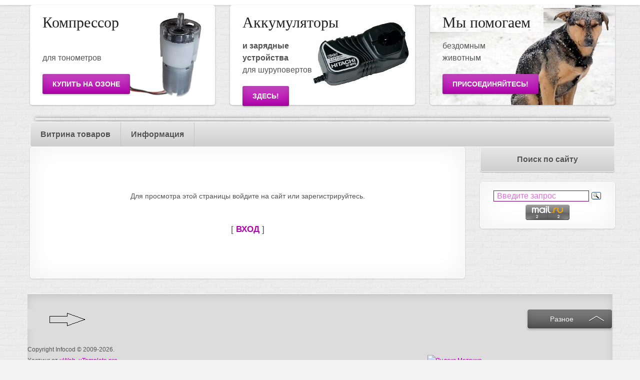

--- FILE ---
content_type: text/html; charset=UTF-8
request_url: https://infocod.ru/load/remont/foto/obektiv/37-1-0-732
body_size: 6938
content:
<!DOCTYPE html>
<html>
 <head>
 <meta charset="utf-8">
 <title>Доступ запрещен - Инфокод</title>
 <link type="text/css" rel="stylesheet" href="/_st/my.css" />
 <!--[if lt IE 9]>
 <script>
 var e = ("header,nav,article,aside,section,footer").split(',');
 for (var i = 0; i < e.length; i++) {
 document.createElement(e[i]);
 }
 </script> 
 <![endif]-->
 <meta name="viewport" content="width=device-width, initial-scale=1, maximum-scale=1"/>
 
	<link rel="stylesheet" href="/.s/src/base.min.css?v=221108" />
	<link rel="stylesheet" href="/.s/src/layer7.min.css?v=221108" />

	<script src="/.s/src/jquery-1.10.2.js"></script>
	
	<script src="/.s/src/uwnd.min.js?v=221108"></script>
	<link rel="stylesheet" href="/.s/src/ulightbox/ulightbox.min.css" />
	<link rel="stylesheet" href="/.s/src/social.css" />
	<script src="/.s/src/ulightbox/ulightbox.min.js"></script>
	<script>
/* --- UCOZ-JS-DATA --- */
window.uCoz = {"ssid":"600660223550417271324","country":"US","language":"ru","site":{"id":"0moscow-numbers","domain":"infocod.ru","host":"moscow-numbers.ucoz.ru"},"module":"load","sign":{"5255":"Помощник","7251":"Запрошенный контент не может быть загружен. Пожалуйста, попробуйте позже.","7254":"Изменить размер","7252":"Предыдущий","3238":"Опции","10075":"Обязательны для выбора","3125":"Закрыть","5458":"Следующий","7253":"Начать слайд-шоу","7287":"Перейти на страницу с фотографией.","210178":"Замечания"},"layerType":7,"uLightboxType":1};
/* --- UCOZ-JS-CODE --- */
 function uSocialLogin(t) {
			var params = {"vkontakte":{"height":400,"width":790},"facebook":{"width":950,"height":520},"yandex":{"height":515,"width":870},"ok":{"width":710,"height":390}};
			var ref = escape(location.protocol + '//' + ('infocod.ru' || location.hostname) + location.pathname + ((location.hash ? ( location.search ? location.search + '&' : '?' ) + 'rnd=' + Date.now() + location.hash : ( location.search || '' ))));
			window.open('/'+t+'?ref='+ref,'conwin','width='+params[t].width+',height='+params[t].height+',status=1,resizable=1,left='+parseInt((screen.availWidth/2)-(params[t].width/2))+',top='+parseInt((screen.availHeight/2)-(params[t].height/2)-20)+'screenX='+parseInt((screen.availWidth/2)-(params[t].width/2))+',screenY='+parseInt((screen.availHeight/2)-(params[t].height/2)-20));
			return false;
		}
		function TelegramAuth(user){
			user['a'] = 9; user['m'] = 'telegram';
			_uPostForm('', {type: 'POST', url: '/index/sub', data: user});
		}
function loginPopupForm(params = {}) { new _uWnd('LF', ' ', -250, -100, { closeonesc:1, resize:1 }, { url:'/index/40' + (params.urlParams ? '?'+params.urlParams : '') }) }
/* --- UCOZ-JS-END --- */
</script>

	<style>.UhideBlock{display:none; }</style>
	<script type="text/javascript">new Image().src = "//counter.yadro.ru/hit;noadsuweb?r"+escape(document.referrer)+(screen&&";s"+screen.width+"*"+screen.height+"*"+(screen.colorDepth||screen.pixelDepth))+";u"+escape(document.URL)+";"+Date.now();</script>
</head>
 <body>
 <div id="device_type"></div>
 <div id="top_line"></div>
 <div id="main_container">

 <!--U1AHEADER1Z--><header>
 
 <!-- WhatsHelp.io widget -->
<!-- <script type="text/javascript"> -->
 <!-- (function () { -->
 <!-- var options = { -->
 <!-- whatsapp: "+74950050012", // WhatsApp number -->
 <!-- company_logo_url: "//img/vatsap_konvert-60.jpg", // URL of company logo (png, jpg, gif) -->
<!-- greeting_message: "Ватсап-консультант. Спасибо.", // Text of greeting message -->
 <!-- call_to_action: "пишите по WhatsApp", // Call to action -->
 <!-- position: "right", // Position may be 'right' or 'left' -->
 <!-- }; -->
 <!-- var proto = document.location.protocol, host = "whatshelp.io", url = proto + "//static." + host; -->
 <!-- var s = document.createElement('script'); s.type = 'text/javascript'; s.async = true; s.src = url + '/widget-send-button/js/init.js'; -->
 <!-- s.onload = function () { WhWidgetSendButton.init(host, proto, options); }; -->
 <!-- var x = document.getElementsByTagName('script')[0]; x.parentNode.insertBefore(s, x); -->
 <!-- })(); -->
<!-- </script> -->
<!-- /WhatsHelp.io widget -->
 
 <!-- конец прокрутки -->
 
<!-- <h1 id="site_logo"><a href="https://www.infocod.ru/"><img src="/img/site_logo.png" alt="Инфокод" /></a></h1> -->
<!-- <span style="font-size:20px;"><a href="http://api.whatsapp.com/send?phone=79260050012text=Здравствуйте! У меня вопрос со страницы **."><img src="/jpg/whatsapp-100.jpg></a></p> -->
<!-- <p align="center"><img src="/gif/gifka_s_gifius.ru-1.gif" alt="" /></p> -->
 <!-- <p align="center"><span style="font-size: 18px;">Makita <a href="/shop/makita" target="_blank"><b>Запчасти</b></a> Ремонт</p> -->
<!-- <p align="center"><span style="font-size: 18px;">и многое другое</p> -->
 <!-- <p align="center"><span style="font-size: 15px;"><a href="tel:+74950050012"><b>8(495) 005-00-12</b></a> -->
 <!-- <p align="center"><span style="font-size: 20px; color: rgb(0, 100, 0);"><b>МОСКВА, ВАО</b> <a href="http://api.whatsapp.com/send?phone=74950050012&amp;text=Вопрос по  :" target="_blank" style=""><span style="font-size:18px; color: rgb(0, 128, 0);"><img src="/jpg/pishite_po_vatsap.jpg"></a></span></p> -->
 <!--  -->
 <!-- <p align="center"><a href="http://t.me/infocod" target="_blank"><span style="font-size:24px; color: rgb(65, 105, 225);"><b>Телеграм-консультант</b></a></p> -->
 <!-- <br><p align="center"><span style="font-size: 25px;"><a href="tel:+74993414500"><b>8(499)341-45-00</b></a> -->
<!-- <p align="center"><a href="/load/other/marina/4-1-0-937" target="_blank"><span style="font-size:15px; color: rgb(65, 105, 225);"><b>Новогодняя благотворительная лотерея (скоро!)</b></a></p> -->
 <!-- <img src="/jpg/telegram-60.jpg> -->
 <!-- начало <img src="/img/vatsap_konvert-60.jpg" alt=""> -->
<!-- конец -->
 <!-- конец2 -->
 <div id="main_container">
 
 <!-- блок из 3х баннеров -->
<section id="baners_container">
 <!-- верхний баннер 1 -->
<div class="banner">
 <img src="/370x200/kompressor_370kh200.jpg" alt="" />
 <div class="bn_text">
 <div class="bn_title">Компрессор</div>
<br>для тонометров

 <br>
<a class="big_more" href="https://www.ozon.ru/product/kompressor-dlya-tonometrov-so-semnym-membrannym-blokom-vysokoe-kachestvo-1580316749/" style="" target="_blank"><b>Купить на Озоне</b></a>
 </div>
 </div> 
 <!-- конец баннера -->
 <!-- аккумуляторы -->
 <div class="banner">
 <img src="/gif/akkumuljatory.gif" alt="" />
 <div class="bn_text">
 <div class="bn_title">Аккумуляторы</div>
<b>и зарядные
<br>устройства</b>
<br>для шуруповертов
 <a class="big_more" href="http://infocod.ru/shop/akk-shur" style="" target="_blank"><b>Здесь!</b></a>
 </div>
 </div> 
 <!-- конец баннера -->
 <!-- 3-й баннер -->
 <div class="banner">
 <img src="/jpg/sobaka_370kh200.jpg" alt="" />
 <div class="bn_text">
 <div class="bn_title">Мы помогаем</div>
бездомным 
<br>животным
<br>
<a class="big_more" href="/load/other/marina/4-1-0-937" style="" target="_blank"><b>Присоединяйтесь!</b></a>
 </div>
 </div>
 <!-- конец баннера -->
 </section>
 <!-- конец всех баннеров -->
 <div class="some_shadow"></div>
 <!-- <p align="center"><span style="font-size: 20px; color: rgb(0, 100, 0);"><a href="http://api.whatsapp.com/send?phone=74950050012&amp;text=Вопрос по  :" target="_blank" style=""><span style="font-size:18px; color: rgb(0, 128, 0);"><img src="/jpg/telefony_na_sajte-serye.jpg"></a></span></p> -->
 <nav>
 <!-- <sblock_menu> -->
 <!-- <bc> --><b><div id="uMenuDiv2" class="uMenuV" style="position:relative;"><ul class="uMenuRoot">
<li style="position:relative;"><div class="umn-tl"><div class="umn-tr"><div class="umn-tc"></div></div></div><div class="umn-ml"><div class="umn-mr"><div class="umn-mc"><div class="uMenuItem"><div class="uMenuArrow"></div><a href="/#"><span>Витрина товаров</span></a></div></div></div></div><div class="umn-bl"><div class="umn-br"><div class="umn-bc"><div class="umn-footer"></div></div></div></div><ul style="display:none;">
<li><div class="uMenuItem"><a href="/shop/tovary-zhivotnyh/chip"><span>Чипы для животных</span></a></div></li>
<li><div class="uMenuItem"><a href="/shop/tovary-zhivotnyh/skaner"><span>Сканеры для животных</span></a></div></li>
<li><div class="uMenuItem"><a href="/shop/akkumuljatornye-instrumenty/instrument-akkumulator-18-volt-makita"><span>Инструменты 18 вольт</span></a></div></li>
<li><div class="uMenuItem"><a href="/shop/akkumuljatornye-instrumenty/akkumulator-instrumentov-shurupovertov"><span>Аккумуляторы инструмента</span></a></div></li>
<li><div class="uMenuItem"><a href="/shop/elektro/nasadki-na-bolgarku"><span>Насадки на болгарки</span></a></div></li>
<li><div class="uMenuItem"><a href="/shop"><span>Все товары</span></a></div></li></ul></li>
<li style="position:relative;"><div class="umn-tl"><div class="umn-tr"><div class="umn-tc"></div></div></div><div class="umn-ml"><div class="umn-mr"><div class="umn-mc"><div class="uMenuItem"><div class="uMenuArrow"></div><a href="/#"><span>Информация</span></a></div></div></div></div><div class="umn-bl"><div class="umn-br"><div class="umn-bc"><div class="umn-footer"></div></div></div></div><ul style="display:none;">
<li><div class="uMenuItem"><a href="/load/kcb/zapchasti/64-1-0-1093"><span>Запчасти для телефонов</span></a></div></li>
<li><div class="uMenuItem"><a href="/publ/kody/273"><span>Телефонные коды</span></a></div></li>
<li><div class="uMenuItem"><a href="/load/other/marina/4-1-0-937"><span>Помощь животным</span></a></div></li>
<li><div class="uMenuItem"><a href="/load/other/attention/4-1-0-997"><span>Выбирайте правильно!</span></a></div></li>
<li><div class="uMenuItem"><a href="https://www.avito.ru/user/f5e20c56bf79502303112f6ab219cc4b/profile?id=2240850369&src=item&page_from=from_item_card&iid=2240850369#open-reviews-list" target="_blank"><span>Отзывы о нас</span></a></div></li></ul></li></ul></div><script>$(function(){_uBuildMenu('#uMenuDiv2',0,document.location.href+'/','uMenuItemA','uMenuArrow',2500);})</script></b><!-- </bc> -->
 <!-- </sblock_menu> --> 
 </nav>
 <!-- </header> --><!--/U1AHEADER1Z-->
 <!-- <middle> -->
 <div id="middle">
 <div id="content">
 <div class="cnt">
 <!-- <body> --><div align="center">
<br /><br /><br /><!--<s5211>-->Для просмотра этой страницы войдите на сайт или зарегистрируйтесь.<!--</s>--><br /><br /><br /><span style="font-size:13pt;text-transform:uppercase;">[ <a href="javascript:;" rel="nofollow" onclick="loginPopupForm(); return false;"><b><!--<s3087>-->Вход<!--</s>--></b></a> ]</span><br /><br /><br /><br /></div><!-- </body> -->
 </div>
 </div>
 <aside>
 <!--U1CLEFTER1Z--></i> 

<!-- <block Поиск> -->

<div class="block">
 <div align="center" class="block_title"><!-- <bt> --><!--<s3163>--><b>Поиск по сайту</b><!--</s>--><!-- </bt> --></div>
 <div class="block_cnt">
<div class="ya-site-form ya-site-form_inited_no" onclick="return {'action':'https://yandex.ru/search/site/','arrow':false,'bg':'transparent','fontsize':16,'fg':'#000000','language':'ru','logo':'rb','publicname':'Поиск по infocod.ru','suggest':true,'target':'_blank','tld':'ru','type':3,'usebigdictionary':false,'searchid':2291864,'input_fg':'#800080','input_bg':'#ffffff','input_fontStyle':'normal','input_fontWeight':'normal','input_placeholder':' Введите запрос','input_placeholderColor':'#DA70D6','input_borderColor':'#800080'}"><form action="https://yandex.ru/search/site/" method="get" target="_blank" accept-charset="utf-8"><input type="hidden" name="searchid" value="2291864"/><input type="hidden" name="l10n" value="ru"/><input type="hidden" name="reqenc" value=""/><input type="search" name="text" value=""/><input type="submit" value="Найти"/></form></div><style type="text/css">.ya-page_js_yes .ya-site-form_inited_no { display: none; }</style><script type="text/javascript">(function(w,d,c){var s=d.createElement('script'),h=d.getElementsByTagName('script')[0],e=d.documentElement;if((' '+e.className+' ').indexOf(' ya-page_js_yes ')===-1){e.className+=' ya-page_js_yes';}s.type='text/javascript';s.async=true;s.charset='utf-8';s.src=(d.location.protocol==='https:'?'https:':'http:')+'//site.yandex.net/v2.0/js/all.js';h.parentNode.insertBefore(s,h);(w[c]||(w[c]=[])).push(function(){Ya.Site.Form.init()})})(window,document,'yandex_site_callbacks');</script>
<p align="center"> <!-- Rating@Mail.ru logo -->
<a href="http://top.mail.ru/jump?from=1703372">
<img src="//top-fwz1.mail.ru/counter?id=1703372;t=464;l=1" 
style="border:0;" height="31" width="88" alt="Рейтинг@Mail.ru" /></a>
 <!-- //Rating@Mail.ru logo --> </p>
<!-- <p align="center"></p> -->
 </div></div>

<!-- </block Поиск> -->
<!-- <block Корзина - убран> -->
<!-- <block Авторизация - убран> -->
<!-- <block Сайты - убран> -->
<!-- <div class="block"> -->
 <!-- <div class="block_title"> -->
 <!-- <bt> -->
<!-- <b>Полезные сайты</b> -->
 <!--</s>-->
 <!-- </bt> -->
 <!-- </div> -->
 <!-- <div class="block_cnt"> -->
 
<!-- <li><a href="http://2450.ru/" target="_blank"><b>2450.ru</b> - Запчасти Макита-2450</a></li> -->
<!-- <li><a href="http://remont-tonometra.ru/" target="_blank"><b>remont-tonometra.ru</b> - ремонт тонометров</a></li> -->
<!-- <li><a href="http://remold.ru/" target="_blank"><b>remold.ru</b> - ремонт техники</a></li> -->
<!-- <li><a href="http://garanteh.ru/" target="_blank"><b>garanteh.ru</b> - гaрaнтийный ремонт</a></li> -->
<!-- <li><a href="http://skaner-chipov.ru/" target="_blank"><b>skaner-chipov.ru</b> - сканеры чипов</a></li> -->
<!-- <li><a href="http://marina-aleksandrova.ru/" target="_blank"><b>marina-aleksandrova.ru</b> - помощь</a></li> -->
 <!--</s>-->
 <!-- </bc> -->
 <!-- </div> -->
 <!-- </div> -->
<!-- </block Сайты> -->
<!-- <p align="center"><span style="font-size: 20px; color: rgb(0, 100, 0);"><a href="http://api.whatsapp.com/send?phone=74950050012&amp;text=Вопрос по  :" target="_blank" style=""><span style="font-size:18px; color: rgb(0, 128, 0);"><img src="/jpg/pishite_po_vatsap.jpg"></a></span></p> -->
<!-- <block Категории> -->
<!-- 
<!-- </block1> -->
<!-- <p align="center"><span style="font-size: 20px; color: rgb(0, 100, 0);"><a href="http://api.whatsapp.com/send?phone=74950050012&amp;text=Вопрос по  :" target="_blank" style=""><span style="font-size:18px; color: rgb(0, 128, 0);"><img src="/jpg/pishite_po_vatsap.jpg"></a></span></p> -->
<!-- <block11> -->
<!-- <div class="block"> -->
 <!-- <div class="block_title"> -->
 <!-- <bt> -->
 <!-- <b>Мобильные новости</b> </div> -->
 <!--</s>-->
 <!-- </bt> -->
 <!-- <div class="block_cnt"> -->
<!-- <script src="/rssi/3"></script> -->
 <!--</s>-->
 <!-- </bc> -->
 <!-- </div> -->
 <!-- </div> -->
<!-- </block11> -->
<!-- <p align="center"><span style="font-size: 20px; color: rgb(0, 100, 0);"><a href="http://api.whatsapp.com/send?phone=74950050012&amp;text=Вопрос по  :" target="_blank" style=""><span style="font-size:18px; color: rgb(0, 128, 0);"><img src="/jpg/pishite_po_vatsap.jpg"></a></span></p> --><!--/U1CLEFTER1Z--> 
 </aside>
 <div class="clr"></div>
 </div>
 <!-- </middle> -->
 </div>
 <footer>
 <div id="footer_container">
 <!--U1BFOOTER1Z--><div id="footer_top">
 <ul>
<li><a href="https://www.ozon.ru/seller/tehnobudka-800-1122984/products/"Купить на Озоне</a></li>
<li><a href="/">Разное</a></li>
<!-- <li><a href="/load/remont/audio/68">Ремонт аудиотехники</a></li> -->
<!-- <li><a href="/">Ремонт перфораторов</a></li> -->
<!-- <li><a href="/">Ремонт бензо-</a></li> -->
<li id="goTop" title="Вверх!"></li>
</ul>
<div id="footer_logo"></div>
</div> 
 <div id="footer_bottom">
 <div class="footer_block">
 <!-- <copy> -->Copyright Infocod &copy; 2009-2026<!-- </copy> -->. 
<br><!-- "' --><span class="pbh0a_Wx">Хостинг от <a href="https://www.uweb.ru/" title="Создать сайт">uWeb</a></span>. <a href="http://utemplate.pro" target="_blank" title="Профессиональные шаблоны для uCoz">uTemplate.pro</a>
 </div>
<div class="footer_block">
<span style="font-size:8px;"><font color="LightSlateGray">
<br><i>теги: Озон, OZON, купить, где купить, своими руками, запчасти, доставка</i>
<br>На этом сайте нет продаж, нет регистрации, не обрабатываются персональные данные. 
<br>Сайт используется только для витрины товаров.
 </font></span>
</div>
 <div class="footer_block">
<!-- Rating@Mail.ru counter -->
<script type="text/javascript">//<![CDATA[
var _tmr = _tmr || [];
_tmr.push({id: "1703372", type: "pageView", start: (new Date()).getTime()});
(function (d, w) {
 var ts = d.createElement("script"); ts.type = "text/javascript"; ts.async = true;
 ts.src = (d.location.protocol == "https:" ? "https:" : "http:") + "//top-fwz1.mail.ru/js/code.js";
 var f = function () {var s = d.getElementsByTagName("script")[0]; s.parentNode.insertBefore(ts, s);};
 if (w.opera == "[object Opera]") { d.addEventListener("DOMContentLoaded", f, false); } else { f(); }
})(document, window);
//]]></script><noscript><div style="position:absolute;left:-10000px;">
<img src="//top-fwz1.mail.ru/counter?id=1703372;js=na" style="border:0;" height="1" width="1" alt="Рейтинг@Mail.ru" />
</noscript>
<!-- //Rating@Mail.ru counter -->
 
<br>
<!-- Yandex.Metrika informer -->
<a href="https://metrika.yandex.ru/stat/?id=25834925&amp;from=informer"
target="_blank" rel="nofollow"><img src="https://informer.yandex.ru/informer/25834925/3_1_DBDBDBFF_BBBBBBFF_0_pageviews"
style="width:88px; height:31px; border:0;" alt="Яндекс.Метрика" title="Яндекс.Метрика: данные за сегодня (просмотры, визиты и уникальные посетители)" class="ym-advanced-informer" data-cid="25834925" data-lang="ru" /></a>
<!-- /Yandex.Metrika informer -->

<!-- Yandex.Metrika counter -->
<script type="text/javascript" >
 (function(m,e,t,r,i,k,a){m[i]=m[i]||function(){(m[i].a=m[i].a||[]).push(arguments)};
 m[i].l=1*new Date();k=e.createElement(t),a=e.getElementsByTagName(t)[0],k.async=1,k.src=r,a.parentNode.insertBefore(k,a)})
 (window, document, "script", "https://mc.yandex.ru/metrika/tag.js", "ym");

 ym(25834925, "init", {
 id:25834925,
 clickmap:true,
 trackLinks:true,
 accurateTrackBounce:true,
 webvisor:true
 });
</script>
<noscript><div><img src="https://mc.yandex.ru/watch/25834925" style="position:absolute; left:-9999px;" alt="" /></div></noscript>
<!-- /Yandex.Metrika counter --> 

</div>
</div>
</div><!--/U1BFOOTER1Z-->
 </div>
 </footer>
 <script src="/js/slider.js"></script>
 <script>
 $("#slider").easySlider({
 auto: true,
 continuous: true,
 numeric: true,
 pause: 4000
 });
 </script>
 <script src="/js/ui.js"></script>
 </body>
</html>
<!-- 0.09966 (s704) -->